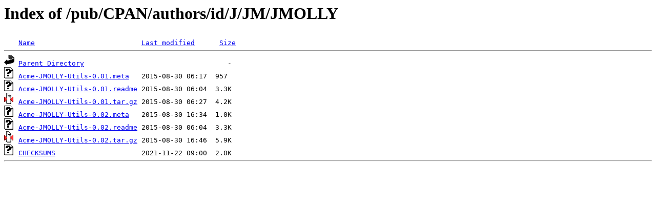

--- FILE ---
content_type: text/html;charset=ISO-8859-1
request_url: http://rsync.jp.gentoo.org/pub/CPAN/authors/id/J/JM/JMOLLY/
body_size: 1517
content:
<!DOCTYPE HTML PUBLIC "-//W3C//DTD HTML 3.2 Final//EN">
<html>
 <head>
  <title>Index of /pub/CPAN/authors/id/J/JM/JMOLLY</title>
 </head>
 <body>
<h1>Index of /pub/CPAN/authors/id/J/JM/JMOLLY</h1>
<pre><img src="/icons/blank.gif" alt="Icon "> <a href="?C=N;O=D">Name</a>                          <a href="?C=M;O=A">Last modified</a>      <a href="?C=S;O=A">Size</a>  <hr><img src="/icons/back.gif" alt="[PARENTDIR]"> <a href="/pub/CPAN/authors/id/J/JM/">Parent Directory</a>                                   -   
<img src="/icons/unknown.gif" alt="[   ]"> <a href="Acme-JMOLLY-Utils-0.01.meta">Acme-JMOLLY-Utils-0.01.meta</a>   2015-08-30 06:17  957   
<img src="/icons/unknown.gif" alt="[   ]"> <a href="Acme-JMOLLY-Utils-0.01.readme">Acme-JMOLLY-Utils-0.01.readme</a> 2015-08-30 06:04  3.3K  
<img src="/icons/compressed.gif" alt="[   ]"> <a href="Acme-JMOLLY-Utils-0.01.tar.gz">Acme-JMOLLY-Utils-0.01.tar.gz</a> 2015-08-30 06:27  4.2K  
<img src="/icons/unknown.gif" alt="[   ]"> <a href="Acme-JMOLLY-Utils-0.02.meta">Acme-JMOLLY-Utils-0.02.meta</a>   2015-08-30 16:34  1.0K  
<img src="/icons/unknown.gif" alt="[   ]"> <a href="Acme-JMOLLY-Utils-0.02.readme">Acme-JMOLLY-Utils-0.02.readme</a> 2015-08-30 06:04  3.3K  
<img src="/icons/compressed.gif" alt="[   ]"> <a href="Acme-JMOLLY-Utils-0.02.tar.gz">Acme-JMOLLY-Utils-0.02.tar.gz</a> 2015-08-30 16:46  5.9K  
<img src="/icons/unknown.gif" alt="[   ]"> <a href="CHECKSUMS">CHECKSUMS</a>                     2021-11-22 09:00  2.0K  
<hr></pre>
</body></html>
